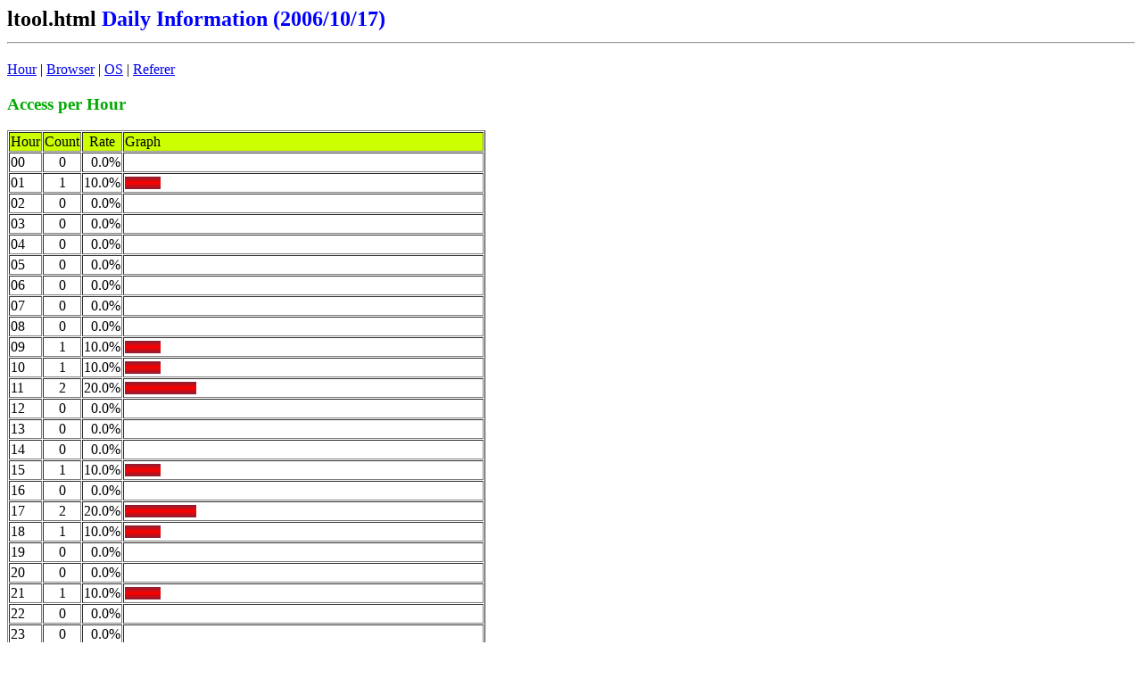

--- FILE ---
content_type: text/html
request_url: http://www2d.biglobe.ne.jp/~oga/cgi/webpstat.cgi?-view+ltool.html+2006/10/17
body_size: 7102
content:
<html>
<head>
<title>Webpstat ltool.html by oga.</title>
<META http-equiv="Content-Type" content="text/html; charset=Shift_JIS">
</head>
<body bgcolor="#ffffff">
<h2>ltool.html <font color="#0000ff">Daily Information (2006/10/17)</font><hr></h2>
<a href="#hour">Hour</a>
| <a href="#browser">Browser</a>
| <a href="#os">OS</a>
| <a href="#ref">Referer</a>
<a name="hour"></a>
<h3><font color="#00aa00">Access per Hour</font></h3>
<table border=1 cellspacing=1 cellpadding=1>
<tr><td bgcolor=#ccff00>Hour</td><td bgcolor=#ccff00 align=center>Count</td><td bgcolor=#ccff00 align=center>Rate</td><td bgcolor=#ccff00 width=400>Graph</td><tr><td>00</td><td align=center>0</td>
<td align=right>0.0%</td>
<td><img src="redbar.gif" width=0 height=14></td>
<tr><td>01</td><td align=center>1</td>
<td align=right>10.0%</td>
<td><img src="redbar.gif" width=40 height=14></td>
<tr><td>02</td><td align=center>0</td>
<td align=right>0.0%</td>
<td><img src="redbar.gif" width=0 height=14></td>
<tr><td>03</td><td align=center>0</td>
<td align=right>0.0%</td>
<td><img src="redbar.gif" width=0 height=14></td>
<tr><td>04</td><td align=center>0</td>
<td align=right>0.0%</td>
<td><img src="redbar.gif" width=0 height=14></td>
<tr><td>05</td><td align=center>0</td>
<td align=right>0.0%</td>
<td><img src="redbar.gif" width=0 height=14></td>
<tr><td>06</td><td align=center>0</td>
<td align=right>0.0%</td>
<td><img src="redbar.gif" width=0 height=14></td>
<tr><td>07</td><td align=center>0</td>
<td align=right>0.0%</td>
<td><img src="redbar.gif" width=0 height=14></td>
<tr><td>08</td><td align=center>0</td>
<td align=right>0.0%</td>
<td><img src="redbar.gif" width=0 height=14></td>
<tr><td>09</td><td align=center>1</td>
<td align=right>10.0%</td>
<td><img src="redbar.gif" width=40 height=14></td>
<tr><td>10</td><td align=center>1</td>
<td align=right>10.0%</td>
<td><img src="redbar.gif" width=40 height=14></td>
<tr><td>11</td><td align=center>2</td>
<td align=right>20.0%</td>
<td><img src="redbar.gif" width=80 height=14></td>
<tr><td>12</td><td align=center>0</td>
<td align=right>0.0%</td>
<td><img src="redbar.gif" width=0 height=14></td>
<tr><td>13</td><td align=center>0</td>
<td align=right>0.0%</td>
<td><img src="redbar.gif" width=0 height=14></td>
<tr><td>14</td><td align=center>0</td>
<td align=right>0.0%</td>
<td><img src="redbar.gif" width=0 height=14></td>
<tr><td>15</td><td align=center>1</td>
<td align=right>10.0%</td>
<td><img src="redbar.gif" width=40 height=14></td>
<tr><td>16</td><td align=center>0</td>
<td align=right>0.0%</td>
<td><img src="redbar.gif" width=0 height=14></td>
<tr><td>17</td><td align=center>2</td>
<td align=right>20.0%</td>
<td><img src="redbar.gif" width=80 height=14></td>
<tr><td>18</td><td align=center>1</td>
<td align=right>10.0%</td>
<td><img src="redbar.gif" width=40 height=14></td>
<tr><td>19</td><td align=center>0</td>
<td align=right>0.0%</td>
<td><img src="redbar.gif" width=0 height=14></td>
<tr><td>20</td><td align=center>0</td>
<td align=right>0.0%</td>
<td><img src="redbar.gif" width=0 height=14></td>
<tr><td>21</td><td align=center>1</td>
<td align=right>10.0%</td>
<td><img src="redbar.gif" width=40 height=14></td>
<tr><td>22</td><td align=center>0</td>
<td align=right>0.0%</td>
<td><img src="redbar.gif" width=0 height=14></td>
<tr><td>23</td><td align=center>0</td>
<td align=right>0.0%</td>
<td><img src="redbar.gif" width=0 height=14></td>
</table>
<a name="browser"></a>
<h3><font color="#00aa00">Visitor's Browser (with version)</font></h3>
<table border=1 cellspacing=1 cellpadding=1>
<tr><td bgcolor=#ccff00>Browser</td><td bgcolor=#ccff00 align=center>Count</td><td bgcolor=#ccff00 align=center>Rate</td><td bgcolor=#ccff00 width=400>Graph</td><tr><td>Internet Explorer</td><td align=center>6</td><td align=right>60.0%</td>
<td><img src="redbar.gif" width=240 height=14></td>
<tr><td>Firefox</td><td align=center>4</td><td align=right>40.0%</td>
<td><img src="redbar.gif" width=160 height=14></td>
</table>
<a name="browser2"></a>
<h3><font color="#00aa00">Visitor's Browser (no version)</font></h3>
<table border=1 cellspacing=1 cellpadding=1>
<tr><td bgcolor=#ccff00>Browser</td><td bgcolor=#ccff00 align=center>Count</td><td bgcolor=#ccff00 align=center>Rate</td><td bgcolor=#ccff00 width=400>Graph</td><tr><td>Internet Explorer</td><td align=center>6</td><td align=right>60.0%</td>
<td><img src="redbar.gif" width=240 height=14></td>
<tr><td>Firefox</td><td align=center>4</td><td align=right>40.0%</td>
<td><img src="redbar.gif" width=160 height=14></td>
</table>
<a name="os"></a>
<h3><font color="#00aa00">Visitor's OS (with version)</font></h3>
<table border=1 cellspacing=1 cellpadding=1>
<tr><td bgcolor=#ccff00>OS</td><td bgcolor=#ccff00 align=center>Count</td><td bgcolor=#ccff00 align=center>Rate</td><td bgcolor=#ccff00 width=400>Graph</td><tr><td>Windows XP
</td><td align=center>5</td><td align=right>50.0%</td>
<td><img src="redbar.gif" width=200 height=14></td>
<tr><td>Linux
</td><td align=center>3</td><td align=right>30.0%</td>
<td><img src="redbar.gif" width=120 height=14></td>
<tr><td>Windows 2000
</td><td align=center>2</td><td align=right>20.0%</td>
<td><img src="redbar.gif" width=80 height=14></td>
</table>
<a name="os2"></a>
<h3><font color="#00aa00">Visitor's OS (no version)</font></h3>
<table border=1 cellspacing=1 cellpadding=1>
<tr><td bgcolor=#ccff00>OS</td><td bgcolor=#ccff00 align=center>Count</td><td bgcolor=#ccff00 align=center>Rate</td><td bgcolor=#ccff00 width=400>Graph</td><tr><td>Windows
</td><td align=center>7</td><td align=right>70.0%</td>
<td><img src="redbar.gif" width=280 height=14></td>
<tr><td>Linux
</td><td align=center>3</td><td align=right>30.0%</td>
<td><img src="redbar.gif" width=120 height=14></td>
</table>
<a name="ref"></a>
<h3><font color="#00aa00">From which URL did the visitor come</font></h3>
<table border=1 cellspacing=1 cellpadding=1>
<tr><td bgcolor=#ccff00>Referer</td><td bgcolor=#ccff00 align=center>Count</td><td bgcolor=#ccff00 align=center>Rate</td><td bgcolor=#ccff00 width=400>Graph</td><tr><td><a href="http://www.google.co.jp/search">www.google.co.jp/search</a></td><td align=center>4</td><td align=right>40.0%</td>
<td><img src="redbar.gif" width=160 height=14></td>
<tr><td><a href="http://search.yahoo.co.jp/search">search.yahoo.co.jp/search</a></td><td align=center>3</td><td align=right>30.0%</td>
<td><img src="redbar.gif" width=120 height=14></td>
<tr><td><a href="http://lss.eternity.ne.jp/new/soft_add.php">lss.eternity.ne.jp/new/soft_add.php</a></td><td align=center>1</td><td align=right>10.0%</td>
<td><img src="redbar.gif" width=40 height=14></td>
<tr><td>unknown</td><td align=center>1</td><td align=right>10.0%</td>
<td><img src="redbar.gif" width=40 height=14></td>
<tr><td><a href="http://www2d.biglobe.ne.jp/~oga/">www2d.biglobe.ne.jp/~oga/</a></td><td align=center>1</td><td align=right>10.0%</td>
<td><img src="redbar.gif" width=40 height=14></td>
</table>
<hr><center><address>Webpstat Ver 0.9937<br>All Rights Reserved. Copyright (C) 2001, 2016, Moritaka Ogasawara</address></center>
</body></html>
